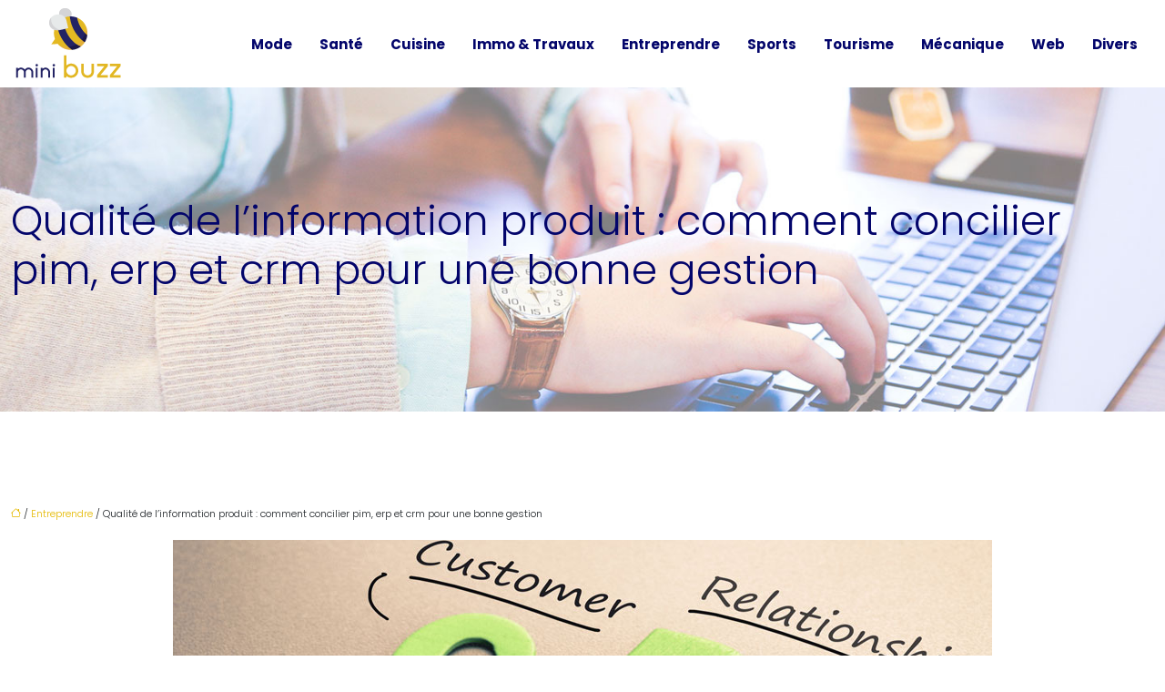

--- FILE ---
content_type: text/html; charset=UTF-8
request_url: https://www.minibuzz.fr/qualite-de-l-information-produit-comment-concilier-pim-erp-et-crm-pour-une-bonne-gestion/
body_size: 11323
content:
<!DOCTYPE html>
<html lang="fr-FR">
<head>
<meta charset="UTF-8" />
<meta name="viewport" content="width=device-width">
<link rel="shortcut icon" href="/wp-content/uploads/2019/01/minibuzz-favicon.png" />
<script type="application/ld+json">
{
    "@context": "https://schema.org",
    "@graph": [
        {
            "@type": "WebSite",
            "@id": "https://www.minibuzz.fr#website",
            "url": "https://www.minibuzz.fr",
            "name": "minibuzz",
            "inLanguage": "fr-FR",
            "publisher": {
                "@id": "https://www.minibuzz.fr#organization"
            }
        },
        {
            "@type": "Organization",
            "@id": "https://www.minibuzz.fr#organization",
            "name": "minibuzz",
            "url": "https://www.minibuzz.fr",
            "logo": {
                "@type": "ImageObject",
                "@id": "https://www.minibuzz.fr#logo",
                "url": "https://www.minibuzz.fr/wp-content/uploads/2019/01/minibuzz-logo.png"
            }
        },
        {
            "@type": "Person",
            "@id": "https://www.minibuzz.fr/author/minibuzz#person",
            "name": "admin",
            "jobTitle": "Rédaction Web",
            "url": "https://www.minibuzz.fr/author/minibuzz",
            "worksFor": {
                "@id": "https://www.minibuzz.fr#organization"
            },
            "image": {
                "@type": "ImageObject",
                "url": ""
            }
        },
        {
            "@type": "WebPage",
            "@id": "https://www.minibuzz.fr/qualite-de-l-information-produit-comment-concilier-pim-erp-et-crm-pour-une-bonne-gestion/#webpage",
            "url": "https://www.minibuzz.fr/qualite-de-l-information-produit-comment-concilier-pim-erp-et-crm-pour-une-bonne-gestion/",
            "name": "Pim erp et crm, ensemble pour gérer l’information produit",
            "isPartOf": {
                "@id": "https://www.minibuzz.fr#website"
            },
            "breadcrumb": {
                "@id": "https://www.minibuzz.fr/qualite-de-l-information-produit-comment-concilier-pim-erp-et-crm-pour-une-bonne-gestion/#breadcrumb"
            },
            "inLanguage": "fr_FR",
            "primaryImageOfPage": {
                "@id": "https://www.minibuzz.fr/wp-content/uploads/2021/02/crm.jpg"
            }
        },
        {
            "@type": "Article",
            "@id": "https://www.minibuzz.fr/qualite-de-l-information-produit-comment-concilier-pim-erp-et-crm-pour-une-bonne-gestion/#article",
            "headline": "Qualité de l&rsquo;information produit : comment concilier pim, erp et crm pour une bonne gestion",
            "description": "Pour bien gérer la qualité de l’information produit et la relation client dans une société, il est important de savoir concilier les logiciels pim, erp et crm.",
            "mainEntityOfPage": {
                "@id": "https://www.minibuzz.fr/qualite-de-l-information-produit-comment-concilier-pim-erp-et-crm-pour-une-bonne-gestion/#webpage"
            },
            "image": {
                "@type": "ImageObject",
                "@id": "https://www.minibuzz.fr/wp-content/uploads/2021/02/crm.jpg",
                "url": "https://www.minibuzz.fr/wp-content/uploads/2021/02/crm.jpg",
                "width": 900,
                "height": 400,
                "alt": "CRM"
            },
            "wordCount": 918,
            "isAccessibleForFree": true,
            "articleSection": [
                "Entreprendre"
            ],
            "datePublished": "2021-02-25T08:02:59+00:00",
            "author": {
                "@id": "https://www.minibuzz.fr/author/minibuzz#person"
            },
            "publisher": {
                "@id": "https://www.minibuzz.fr#organization"
            },
            "inLanguage": "fr-FR"
        },
        {
            "@type": "BreadcrumbList",
            "@id": "https://www.minibuzz.fr/qualite-de-l-information-produit-comment-concilier-pim-erp-et-crm-pour-une-bonne-gestion/#breadcrumb",
            "itemListElement": [
                {
                    "@type": "ListItem",
                    "position": 1,
                    "name": "Accueil",
                    "item": "https://www.minibuzz.fr/"
                },
                {
                    "@type": "ListItem",
                    "position": 2,
                    "name": "Entreprendre",
                    "item": "https://www.minibuzz.fr/entreprendre/"
                },
                {
                    "@type": "ListItem",
                    "position": 3,
                    "name": "Qualité de l&rsquo;information produit : comment concilier pim, erp et crm pour une bonne gestion",
                    "item": "https://www.minibuzz.fr/qualite-de-l-information-produit-comment-concilier-pim-erp-et-crm-pour-une-bonne-gestion/"
                }
            ]
        }
    ]
}</script>
<meta name='robots' content='max-image-preview:large' />
<title>Pim erp et crm, ensemble pour gérer l’information produit</title><meta name="description" content="Pour bien gérer la qualité de l’information produit et la relation client dans une société, il est important de savoir concilier les logiciels pim, erp et crm."><link rel="alternate" title="oEmbed (JSON)" type="application/json+oembed" href="https://www.minibuzz.fr/wp-json/oembed/1.0/embed?url=https%3A%2F%2Fwww.minibuzz.fr%2Fqualite-de-l-information-produit-comment-concilier-pim-erp-et-crm-pour-une-bonne-gestion%2F" />
<link rel="alternate" title="oEmbed (XML)" type="text/xml+oembed" href="https://www.minibuzz.fr/wp-json/oembed/1.0/embed?url=https%3A%2F%2Fwww.minibuzz.fr%2Fqualite-de-l-information-produit-comment-concilier-pim-erp-et-crm-pour-une-bonne-gestion%2F&#038;format=xml" />
<style id='wp-img-auto-sizes-contain-inline-css' type='text/css'>
img:is([sizes=auto i],[sizes^="auto," i]){contain-intrinsic-size:3000px 1500px}
/*# sourceURL=wp-img-auto-sizes-contain-inline-css */
</style>
<style id='wp-block-library-inline-css' type='text/css'>
:root{--wp-block-synced-color:#7a00df;--wp-block-synced-color--rgb:122,0,223;--wp-bound-block-color:var(--wp-block-synced-color);--wp-editor-canvas-background:#ddd;--wp-admin-theme-color:#007cba;--wp-admin-theme-color--rgb:0,124,186;--wp-admin-theme-color-darker-10:#006ba1;--wp-admin-theme-color-darker-10--rgb:0,107,160.5;--wp-admin-theme-color-darker-20:#005a87;--wp-admin-theme-color-darker-20--rgb:0,90,135;--wp-admin-border-width-focus:2px}@media (min-resolution:192dpi){:root{--wp-admin-border-width-focus:1.5px}}.wp-element-button{cursor:pointer}:root .has-very-light-gray-background-color{background-color:#eee}:root .has-very-dark-gray-background-color{background-color:#313131}:root .has-very-light-gray-color{color:#eee}:root .has-very-dark-gray-color{color:#313131}:root .has-vivid-green-cyan-to-vivid-cyan-blue-gradient-background{background:linear-gradient(135deg,#00d084,#0693e3)}:root .has-purple-crush-gradient-background{background:linear-gradient(135deg,#34e2e4,#4721fb 50%,#ab1dfe)}:root .has-hazy-dawn-gradient-background{background:linear-gradient(135deg,#faaca8,#dad0ec)}:root .has-subdued-olive-gradient-background{background:linear-gradient(135deg,#fafae1,#67a671)}:root .has-atomic-cream-gradient-background{background:linear-gradient(135deg,#fdd79a,#004a59)}:root .has-nightshade-gradient-background{background:linear-gradient(135deg,#330968,#31cdcf)}:root .has-midnight-gradient-background{background:linear-gradient(135deg,#020381,#2874fc)}:root{--wp--preset--font-size--normal:16px;--wp--preset--font-size--huge:42px}.has-regular-font-size{font-size:1em}.has-larger-font-size{font-size:2.625em}.has-normal-font-size{font-size:var(--wp--preset--font-size--normal)}.has-huge-font-size{font-size:var(--wp--preset--font-size--huge)}.has-text-align-center{text-align:center}.has-text-align-left{text-align:left}.has-text-align-right{text-align:right}.has-fit-text{white-space:nowrap!important}#end-resizable-editor-section{display:none}.aligncenter{clear:both}.items-justified-left{justify-content:flex-start}.items-justified-center{justify-content:center}.items-justified-right{justify-content:flex-end}.items-justified-space-between{justify-content:space-between}.screen-reader-text{border:0;clip-path:inset(50%);height:1px;margin:-1px;overflow:hidden;padding:0;position:absolute;width:1px;word-wrap:normal!important}.screen-reader-text:focus{background-color:#ddd;clip-path:none;color:#444;display:block;font-size:1em;height:auto;left:5px;line-height:normal;padding:15px 23px 14px;text-decoration:none;top:5px;width:auto;z-index:100000}html :where(.has-border-color){border-style:solid}html :where([style*=border-top-color]){border-top-style:solid}html :where([style*=border-right-color]){border-right-style:solid}html :where([style*=border-bottom-color]){border-bottom-style:solid}html :where([style*=border-left-color]){border-left-style:solid}html :where([style*=border-width]){border-style:solid}html :where([style*=border-top-width]){border-top-style:solid}html :where([style*=border-right-width]){border-right-style:solid}html :where([style*=border-bottom-width]){border-bottom-style:solid}html :where([style*=border-left-width]){border-left-style:solid}html :where(img[class*=wp-image-]){height:auto;max-width:100%}:where(figure){margin:0 0 1em}html :where(.is-position-sticky){--wp-admin--admin-bar--position-offset:var(--wp-admin--admin-bar--height,0px)}@media screen and (max-width:600px){html :where(.is-position-sticky){--wp-admin--admin-bar--position-offset:0px}}

/*# sourceURL=wp-block-library-inline-css */
</style><style id='global-styles-inline-css' type='text/css'>
:root{--wp--preset--aspect-ratio--square: 1;--wp--preset--aspect-ratio--4-3: 4/3;--wp--preset--aspect-ratio--3-4: 3/4;--wp--preset--aspect-ratio--3-2: 3/2;--wp--preset--aspect-ratio--2-3: 2/3;--wp--preset--aspect-ratio--16-9: 16/9;--wp--preset--aspect-ratio--9-16: 9/16;--wp--preset--color--black: #000000;--wp--preset--color--cyan-bluish-gray: #abb8c3;--wp--preset--color--white: #ffffff;--wp--preset--color--pale-pink: #f78da7;--wp--preset--color--vivid-red: #cf2e2e;--wp--preset--color--luminous-vivid-orange: #ff6900;--wp--preset--color--luminous-vivid-amber: #fcb900;--wp--preset--color--light-green-cyan: #7bdcb5;--wp--preset--color--vivid-green-cyan: #00d084;--wp--preset--color--pale-cyan-blue: #8ed1fc;--wp--preset--color--vivid-cyan-blue: #0693e3;--wp--preset--color--vivid-purple: #9b51e0;--wp--preset--color--base: #f9f9f9;--wp--preset--color--base-2: #ffffff;--wp--preset--color--contrast: #111111;--wp--preset--color--contrast-2: #636363;--wp--preset--color--contrast-3: #A4A4A4;--wp--preset--color--accent: #cfcabe;--wp--preset--color--accent-2: #c2a990;--wp--preset--color--accent-3: #d8613c;--wp--preset--color--accent-4: #b1c5a4;--wp--preset--color--accent-5: #b5bdbc;--wp--preset--gradient--vivid-cyan-blue-to-vivid-purple: linear-gradient(135deg,rgb(6,147,227) 0%,rgb(155,81,224) 100%);--wp--preset--gradient--light-green-cyan-to-vivid-green-cyan: linear-gradient(135deg,rgb(122,220,180) 0%,rgb(0,208,130) 100%);--wp--preset--gradient--luminous-vivid-amber-to-luminous-vivid-orange: linear-gradient(135deg,rgb(252,185,0) 0%,rgb(255,105,0) 100%);--wp--preset--gradient--luminous-vivid-orange-to-vivid-red: linear-gradient(135deg,rgb(255,105,0) 0%,rgb(207,46,46) 100%);--wp--preset--gradient--very-light-gray-to-cyan-bluish-gray: linear-gradient(135deg,rgb(238,238,238) 0%,rgb(169,184,195) 100%);--wp--preset--gradient--cool-to-warm-spectrum: linear-gradient(135deg,rgb(74,234,220) 0%,rgb(151,120,209) 20%,rgb(207,42,186) 40%,rgb(238,44,130) 60%,rgb(251,105,98) 80%,rgb(254,248,76) 100%);--wp--preset--gradient--blush-light-purple: linear-gradient(135deg,rgb(255,206,236) 0%,rgb(152,150,240) 100%);--wp--preset--gradient--blush-bordeaux: linear-gradient(135deg,rgb(254,205,165) 0%,rgb(254,45,45) 50%,rgb(107,0,62) 100%);--wp--preset--gradient--luminous-dusk: linear-gradient(135deg,rgb(255,203,112) 0%,rgb(199,81,192) 50%,rgb(65,88,208) 100%);--wp--preset--gradient--pale-ocean: linear-gradient(135deg,rgb(255,245,203) 0%,rgb(182,227,212) 50%,rgb(51,167,181) 100%);--wp--preset--gradient--electric-grass: linear-gradient(135deg,rgb(202,248,128) 0%,rgb(113,206,126) 100%);--wp--preset--gradient--midnight: linear-gradient(135deg,rgb(2,3,129) 0%,rgb(40,116,252) 100%);--wp--preset--gradient--gradient-1: linear-gradient(to bottom, #cfcabe 0%, #F9F9F9 100%);--wp--preset--gradient--gradient-2: linear-gradient(to bottom, #C2A990 0%, #F9F9F9 100%);--wp--preset--gradient--gradient-3: linear-gradient(to bottom, #D8613C 0%, #F9F9F9 100%);--wp--preset--gradient--gradient-4: linear-gradient(to bottom, #B1C5A4 0%, #F9F9F9 100%);--wp--preset--gradient--gradient-5: linear-gradient(to bottom, #B5BDBC 0%, #F9F9F9 100%);--wp--preset--gradient--gradient-6: linear-gradient(to bottom, #A4A4A4 0%, #F9F9F9 100%);--wp--preset--gradient--gradient-7: linear-gradient(to bottom, #cfcabe 50%, #F9F9F9 50%);--wp--preset--gradient--gradient-8: linear-gradient(to bottom, #C2A990 50%, #F9F9F9 50%);--wp--preset--gradient--gradient-9: linear-gradient(to bottom, #D8613C 50%, #F9F9F9 50%);--wp--preset--gradient--gradient-10: linear-gradient(to bottom, #B1C5A4 50%, #F9F9F9 50%);--wp--preset--gradient--gradient-11: linear-gradient(to bottom, #B5BDBC 50%, #F9F9F9 50%);--wp--preset--gradient--gradient-12: linear-gradient(to bottom, #A4A4A4 50%, #F9F9F9 50%);--wp--preset--font-size--small: 13px;--wp--preset--font-size--medium: 20px;--wp--preset--font-size--large: 36px;--wp--preset--font-size--x-large: 42px;--wp--preset--spacing--20: min(1.5rem, 2vw);--wp--preset--spacing--30: min(2.5rem, 3vw);--wp--preset--spacing--40: min(4rem, 5vw);--wp--preset--spacing--50: min(6.5rem, 8vw);--wp--preset--spacing--60: min(10.5rem, 13vw);--wp--preset--spacing--70: 3.38rem;--wp--preset--spacing--80: 5.06rem;--wp--preset--spacing--10: 1rem;--wp--preset--shadow--natural: 6px 6px 9px rgba(0, 0, 0, 0.2);--wp--preset--shadow--deep: 12px 12px 50px rgba(0, 0, 0, 0.4);--wp--preset--shadow--sharp: 6px 6px 0px rgba(0, 0, 0, 0.2);--wp--preset--shadow--outlined: 6px 6px 0px -3px rgb(255, 255, 255), 6px 6px rgb(0, 0, 0);--wp--preset--shadow--crisp: 6px 6px 0px rgb(0, 0, 0);}:root { --wp--style--global--content-size: 1320px;--wp--style--global--wide-size: 1920px; }:where(body) { margin: 0; }.wp-site-blocks { padding-top: var(--wp--style--root--padding-top); padding-bottom: var(--wp--style--root--padding-bottom); }.has-global-padding { padding-right: var(--wp--style--root--padding-right); padding-left: var(--wp--style--root--padding-left); }.has-global-padding > .alignfull { margin-right: calc(var(--wp--style--root--padding-right) * -1); margin-left: calc(var(--wp--style--root--padding-left) * -1); }.has-global-padding :where(:not(.alignfull.is-layout-flow) > .has-global-padding:not(.wp-block-block, .alignfull)) { padding-right: 0; padding-left: 0; }.has-global-padding :where(:not(.alignfull.is-layout-flow) > .has-global-padding:not(.wp-block-block, .alignfull)) > .alignfull { margin-left: 0; margin-right: 0; }.wp-site-blocks > .alignleft { float: left; margin-right: 2em; }.wp-site-blocks > .alignright { float: right; margin-left: 2em; }.wp-site-blocks > .aligncenter { justify-content: center; margin-left: auto; margin-right: auto; }:where(.wp-site-blocks) > * { margin-block-start: 1.2rem; margin-block-end: 0; }:where(.wp-site-blocks) > :first-child { margin-block-start: 0; }:where(.wp-site-blocks) > :last-child { margin-block-end: 0; }:root { --wp--style--block-gap: 1.2rem; }:root :where(.is-layout-flow) > :first-child{margin-block-start: 0;}:root :where(.is-layout-flow) > :last-child{margin-block-end: 0;}:root :where(.is-layout-flow) > *{margin-block-start: 1.2rem;margin-block-end: 0;}:root :where(.is-layout-constrained) > :first-child{margin-block-start: 0;}:root :where(.is-layout-constrained) > :last-child{margin-block-end: 0;}:root :where(.is-layout-constrained) > *{margin-block-start: 1.2rem;margin-block-end: 0;}:root :where(.is-layout-flex){gap: 1.2rem;}:root :where(.is-layout-grid){gap: 1.2rem;}.is-layout-flow > .alignleft{float: left;margin-inline-start: 0;margin-inline-end: 2em;}.is-layout-flow > .alignright{float: right;margin-inline-start: 2em;margin-inline-end: 0;}.is-layout-flow > .aligncenter{margin-left: auto !important;margin-right: auto !important;}.is-layout-constrained > .alignleft{float: left;margin-inline-start: 0;margin-inline-end: 2em;}.is-layout-constrained > .alignright{float: right;margin-inline-start: 2em;margin-inline-end: 0;}.is-layout-constrained > .aligncenter{margin-left: auto !important;margin-right: auto !important;}.is-layout-constrained > :where(:not(.alignleft):not(.alignright):not(.alignfull)){max-width: var(--wp--style--global--content-size);margin-left: auto !important;margin-right: auto !important;}.is-layout-constrained > .alignwide{max-width: var(--wp--style--global--wide-size);}body .is-layout-flex{display: flex;}.is-layout-flex{flex-wrap: wrap;align-items: center;}.is-layout-flex > :is(*, div){margin: 0;}body .is-layout-grid{display: grid;}.is-layout-grid > :is(*, div){margin: 0;}body{--wp--style--root--padding-top: 0px;--wp--style--root--padding-right: var(--wp--preset--spacing--50);--wp--style--root--padding-bottom: 0px;--wp--style--root--padding-left: var(--wp--preset--spacing--50);}a:where(:not(.wp-element-button)){text-decoration: underline;}:root :where(a:where(:not(.wp-element-button)):hover){text-decoration: none;}:root :where(.wp-element-button, .wp-block-button__link){background-color: var(--wp--preset--color--contrast);border-radius: .33rem;border-color: var(--wp--preset--color--contrast);border-width: 0;color: var(--wp--preset--color--base);font-family: inherit;font-size: var(--wp--preset--font-size--small);font-style: normal;font-weight: 500;letter-spacing: inherit;line-height: inherit;padding-top: 0.6rem;padding-right: 1rem;padding-bottom: 0.6rem;padding-left: 1rem;text-decoration: none;text-transform: inherit;}:root :where(.wp-element-button:hover, .wp-block-button__link:hover){background-color: var(--wp--preset--color--contrast-2);border-color: var(--wp--preset--color--contrast-2);color: var(--wp--preset--color--base);}:root :where(.wp-element-button:focus, .wp-block-button__link:focus){background-color: var(--wp--preset--color--contrast-2);border-color: var(--wp--preset--color--contrast-2);color: var(--wp--preset--color--base);outline-color: var(--wp--preset--color--contrast);outline-offset: 2px;outline-style: dotted;outline-width: 1px;}:root :where(.wp-element-button:active, .wp-block-button__link:active){background-color: var(--wp--preset--color--contrast);color: var(--wp--preset--color--base);}:root :where(.wp-element-caption, .wp-block-audio figcaption, .wp-block-embed figcaption, .wp-block-gallery figcaption, .wp-block-image figcaption, .wp-block-table figcaption, .wp-block-video figcaption){color: var(--wp--preset--color--contrast-2);font-family: var(--wp--preset--font-family--body);font-size: 0.8rem;}.has-black-color{color: var(--wp--preset--color--black) !important;}.has-cyan-bluish-gray-color{color: var(--wp--preset--color--cyan-bluish-gray) !important;}.has-white-color{color: var(--wp--preset--color--white) !important;}.has-pale-pink-color{color: var(--wp--preset--color--pale-pink) !important;}.has-vivid-red-color{color: var(--wp--preset--color--vivid-red) !important;}.has-luminous-vivid-orange-color{color: var(--wp--preset--color--luminous-vivid-orange) !important;}.has-luminous-vivid-amber-color{color: var(--wp--preset--color--luminous-vivid-amber) !important;}.has-light-green-cyan-color{color: var(--wp--preset--color--light-green-cyan) !important;}.has-vivid-green-cyan-color{color: var(--wp--preset--color--vivid-green-cyan) !important;}.has-pale-cyan-blue-color{color: var(--wp--preset--color--pale-cyan-blue) !important;}.has-vivid-cyan-blue-color{color: var(--wp--preset--color--vivid-cyan-blue) !important;}.has-vivid-purple-color{color: var(--wp--preset--color--vivid-purple) !important;}.has-base-color{color: var(--wp--preset--color--base) !important;}.has-base-2-color{color: var(--wp--preset--color--base-2) !important;}.has-contrast-color{color: var(--wp--preset--color--contrast) !important;}.has-contrast-2-color{color: var(--wp--preset--color--contrast-2) !important;}.has-contrast-3-color{color: var(--wp--preset--color--contrast-3) !important;}.has-accent-color{color: var(--wp--preset--color--accent) !important;}.has-accent-2-color{color: var(--wp--preset--color--accent-2) !important;}.has-accent-3-color{color: var(--wp--preset--color--accent-3) !important;}.has-accent-4-color{color: var(--wp--preset--color--accent-4) !important;}.has-accent-5-color{color: var(--wp--preset--color--accent-5) !important;}.has-black-background-color{background-color: var(--wp--preset--color--black) !important;}.has-cyan-bluish-gray-background-color{background-color: var(--wp--preset--color--cyan-bluish-gray) !important;}.has-white-background-color{background-color: var(--wp--preset--color--white) !important;}.has-pale-pink-background-color{background-color: var(--wp--preset--color--pale-pink) !important;}.has-vivid-red-background-color{background-color: var(--wp--preset--color--vivid-red) !important;}.has-luminous-vivid-orange-background-color{background-color: var(--wp--preset--color--luminous-vivid-orange) !important;}.has-luminous-vivid-amber-background-color{background-color: var(--wp--preset--color--luminous-vivid-amber) !important;}.has-light-green-cyan-background-color{background-color: var(--wp--preset--color--light-green-cyan) !important;}.has-vivid-green-cyan-background-color{background-color: var(--wp--preset--color--vivid-green-cyan) !important;}.has-pale-cyan-blue-background-color{background-color: var(--wp--preset--color--pale-cyan-blue) !important;}.has-vivid-cyan-blue-background-color{background-color: var(--wp--preset--color--vivid-cyan-blue) !important;}.has-vivid-purple-background-color{background-color: var(--wp--preset--color--vivid-purple) !important;}.has-base-background-color{background-color: var(--wp--preset--color--base) !important;}.has-base-2-background-color{background-color: var(--wp--preset--color--base-2) !important;}.has-contrast-background-color{background-color: var(--wp--preset--color--contrast) !important;}.has-contrast-2-background-color{background-color: var(--wp--preset--color--contrast-2) !important;}.has-contrast-3-background-color{background-color: var(--wp--preset--color--contrast-3) !important;}.has-accent-background-color{background-color: var(--wp--preset--color--accent) !important;}.has-accent-2-background-color{background-color: var(--wp--preset--color--accent-2) !important;}.has-accent-3-background-color{background-color: var(--wp--preset--color--accent-3) !important;}.has-accent-4-background-color{background-color: var(--wp--preset--color--accent-4) !important;}.has-accent-5-background-color{background-color: var(--wp--preset--color--accent-5) !important;}.has-black-border-color{border-color: var(--wp--preset--color--black) !important;}.has-cyan-bluish-gray-border-color{border-color: var(--wp--preset--color--cyan-bluish-gray) !important;}.has-white-border-color{border-color: var(--wp--preset--color--white) !important;}.has-pale-pink-border-color{border-color: var(--wp--preset--color--pale-pink) !important;}.has-vivid-red-border-color{border-color: var(--wp--preset--color--vivid-red) !important;}.has-luminous-vivid-orange-border-color{border-color: var(--wp--preset--color--luminous-vivid-orange) !important;}.has-luminous-vivid-amber-border-color{border-color: var(--wp--preset--color--luminous-vivid-amber) !important;}.has-light-green-cyan-border-color{border-color: var(--wp--preset--color--light-green-cyan) !important;}.has-vivid-green-cyan-border-color{border-color: var(--wp--preset--color--vivid-green-cyan) !important;}.has-pale-cyan-blue-border-color{border-color: var(--wp--preset--color--pale-cyan-blue) !important;}.has-vivid-cyan-blue-border-color{border-color: var(--wp--preset--color--vivid-cyan-blue) !important;}.has-vivid-purple-border-color{border-color: var(--wp--preset--color--vivid-purple) !important;}.has-base-border-color{border-color: var(--wp--preset--color--base) !important;}.has-base-2-border-color{border-color: var(--wp--preset--color--base-2) !important;}.has-contrast-border-color{border-color: var(--wp--preset--color--contrast) !important;}.has-contrast-2-border-color{border-color: var(--wp--preset--color--contrast-2) !important;}.has-contrast-3-border-color{border-color: var(--wp--preset--color--contrast-3) !important;}.has-accent-border-color{border-color: var(--wp--preset--color--accent) !important;}.has-accent-2-border-color{border-color: var(--wp--preset--color--accent-2) !important;}.has-accent-3-border-color{border-color: var(--wp--preset--color--accent-3) !important;}.has-accent-4-border-color{border-color: var(--wp--preset--color--accent-4) !important;}.has-accent-5-border-color{border-color: var(--wp--preset--color--accent-5) !important;}.has-vivid-cyan-blue-to-vivid-purple-gradient-background{background: var(--wp--preset--gradient--vivid-cyan-blue-to-vivid-purple) !important;}.has-light-green-cyan-to-vivid-green-cyan-gradient-background{background: var(--wp--preset--gradient--light-green-cyan-to-vivid-green-cyan) !important;}.has-luminous-vivid-amber-to-luminous-vivid-orange-gradient-background{background: var(--wp--preset--gradient--luminous-vivid-amber-to-luminous-vivid-orange) !important;}.has-luminous-vivid-orange-to-vivid-red-gradient-background{background: var(--wp--preset--gradient--luminous-vivid-orange-to-vivid-red) !important;}.has-very-light-gray-to-cyan-bluish-gray-gradient-background{background: var(--wp--preset--gradient--very-light-gray-to-cyan-bluish-gray) !important;}.has-cool-to-warm-spectrum-gradient-background{background: var(--wp--preset--gradient--cool-to-warm-spectrum) !important;}.has-blush-light-purple-gradient-background{background: var(--wp--preset--gradient--blush-light-purple) !important;}.has-blush-bordeaux-gradient-background{background: var(--wp--preset--gradient--blush-bordeaux) !important;}.has-luminous-dusk-gradient-background{background: var(--wp--preset--gradient--luminous-dusk) !important;}.has-pale-ocean-gradient-background{background: var(--wp--preset--gradient--pale-ocean) !important;}.has-electric-grass-gradient-background{background: var(--wp--preset--gradient--electric-grass) !important;}.has-midnight-gradient-background{background: var(--wp--preset--gradient--midnight) !important;}.has-gradient-1-gradient-background{background: var(--wp--preset--gradient--gradient-1) !important;}.has-gradient-2-gradient-background{background: var(--wp--preset--gradient--gradient-2) !important;}.has-gradient-3-gradient-background{background: var(--wp--preset--gradient--gradient-3) !important;}.has-gradient-4-gradient-background{background: var(--wp--preset--gradient--gradient-4) !important;}.has-gradient-5-gradient-background{background: var(--wp--preset--gradient--gradient-5) !important;}.has-gradient-6-gradient-background{background: var(--wp--preset--gradient--gradient-6) !important;}.has-gradient-7-gradient-background{background: var(--wp--preset--gradient--gradient-7) !important;}.has-gradient-8-gradient-background{background: var(--wp--preset--gradient--gradient-8) !important;}.has-gradient-9-gradient-background{background: var(--wp--preset--gradient--gradient-9) !important;}.has-gradient-10-gradient-background{background: var(--wp--preset--gradient--gradient-10) !important;}.has-gradient-11-gradient-background{background: var(--wp--preset--gradient--gradient-11) !important;}.has-gradient-12-gradient-background{background: var(--wp--preset--gradient--gradient-12) !important;}.has-small-font-size{font-size: var(--wp--preset--font-size--small) !important;}.has-medium-font-size{font-size: var(--wp--preset--font-size--medium) !important;}.has-large-font-size{font-size: var(--wp--preset--font-size--large) !important;}.has-x-large-font-size{font-size: var(--wp--preset--font-size--x-large) !important;}
/*# sourceURL=global-styles-inline-css */
</style>

<link rel='stylesheet' id='default-css' href='https://www.minibuzz.fr/wp-content/themes/factory-templates-4/style.css?ver=055b8fef8322d3d2f3929f2062ec2bb9' type='text/css' media='all' />
<link rel='stylesheet' id='bootstrap5-css' href='https://www.minibuzz.fr/wp-content/themes/factory-templates-4/css/bootstrap.min.css?ver=055b8fef8322d3d2f3929f2062ec2bb9' type='text/css' media='all' />
<link rel='stylesheet' id='bootstrap-icon-css' href='https://www.minibuzz.fr/wp-content/themes/factory-templates-4/css/bootstrap-icons.css?ver=055b8fef8322d3d2f3929f2062ec2bb9' type='text/css' media='all' />
<link rel='stylesheet' id='global-css' href='https://www.minibuzz.fr/wp-content/themes/factory-templates-4/css/global.css?ver=055b8fef8322d3d2f3929f2062ec2bb9' type='text/css' media='all' />
<link rel='stylesheet' id='light-theme-css' href='https://www.minibuzz.fr/wp-content/themes/factory-templates-4/css/light.css?ver=055b8fef8322d3d2f3929f2062ec2bb9' type='text/css' media='all' />
<script type="text/javascript" src="https://code.jquery.com/jquery-3.2.1.min.js?ver=055b8fef8322d3d2f3929f2062ec2bb9" id="jquery3.2.1-js"></script>
<script type="text/javascript" src="https://www.minibuzz.fr/wp-content/themes/factory-templates-4/js/fn.js?ver=055b8fef8322d3d2f3929f2062ec2bb9" id="default_script-js"></script>
<link rel="https://api.w.org/" href="https://www.minibuzz.fr/wp-json/" /><link rel="alternate" title="JSON" type="application/json" href="https://www.minibuzz.fr/wp-json/wp/v2/posts/550" /><link rel="EditURI" type="application/rsd+xml" title="RSD" href="https://www.minibuzz.fr/xmlrpc.php?rsd" />
<link rel="canonical" href="https://www.minibuzz.fr/qualite-de-l-information-produit-comment-concilier-pim-erp-et-crm-pour-une-bonne-gestion/" />
<link rel='shortlink' href='https://www.minibuzz.fr/?p=550' />
 
<meta name="google-site-verification" content="bgYxMyJrVmsN1YnYaN0FcpSFG3MRRSbIcaghe4ioDOI" />
<meta name="google-site-verification" content="mu6yDfMbOKv4lBtwlPmaKyhiHDL8KSnnLe_S5DFHbvI" />
<link href="https://fonts.googleapis.com/css2?family=Poppins:wght@300;700&display=swap" rel="stylesheet"> 
<style type="text/css">
.default_color_background,.menu-bars{background-color : #03056b }.default_color_text,a,h1 span,h2 span,h3 span,h4 span,h5 span,h6 span{color :#03056b }.navigation li a,.navigation li.disabled,.navigation li.active a,.owl-dots .owl-dot.active span,.owl-dots .owl-dot:hover span{background-color: #03056b;}
.block-spc{border-color:#03056b}
.page-content a{color : #e5b900 }.page-content a:hover{color : #03056b }.home .body-content a{color : #e5b900 }.home .body-content a:hover{color : #03056b }.col-menu,.main-navigation{background-color:#fff;}.main-navigation {padding:0px;}.main-navigation.scrolled{padding:0px;}.main-navigation nav li{padding:20px 15px;}.main-navigation.scrolled{background-color:rgba(255, 255, 255, .97);}.main-navigation  .logo-sticky{height: 40px;}@media(min-width:990px){nav li a{padding:0px!important}}nav li a{font-size:15px;}nav li a{line-height:25px;}nav li a{color:#03056b!important;}nav li:hover > a,.current-menu-item > a{color:#e5b900!important;}.main-navigation .sub-menu{padding:0px}.main-navigation ul ul li{padding:10px}.archive h1{color:#03056b!important;}.archive h1{text-align:left!important;} .archive h1{font-size:45px}  .archive h2,.cat-description h2{font-size:25px} .archive h2 a,.cat-description h2{color:#03056b!important;}.archive .readmore{background-color:#e5b900;}.archive .readmore{color:#fff;}.archive .readmore:hover{background-color:#03056b;}.archive .readmore{padding:8px 20px;}.archive .readmore{border-width: 0px}.single h1{color:#03056b!important;}.single .the-post h2{color:#03056b!important;}.single .the-post h3{color:#03056b!important;}.single .the-post h4{color:#03056b!important;}.single .the-post h5{color:#03056b!important;}.single .the-post h6{color:#03056b!important;} .single .post-content a{color:#e5b900} .single .post-content a:hover{color:#03056b}.single h1{text-align:left!important;}.single h1{font-size: 45px}.single h2{font-size: 25px}.single h3{font-size: 21px}.single h4{font-size: 18px}.single h5{font-size: 16px}.single h6{font-size: 15px}footer{background-position:top }  footer a{color: #e5b900}#back_to_top{background-color:#e5b900;}#back_to_top i, #back_to_top svg{color:#fff;} footer{padding:100px 0px 80px} #back_to_top {padding:3px 5px 6px;}</style>
<style>:root {
    --color-primary: #03056b;
    --color-primary-light: #03068b;
    --color-primary-dark: #02034a;
    --color-primary-hover: #020460;
    --color-primary-muted: #0408ab;
            --color-background: #fff;
    --color-text: #ffffff;
} </style>
<style id="custom-st" type="text/css">
body{font-family:"Poppins",sans-serif;font-size:14px;line-height:25px;font-weight:300;}body p{color:#03056b!important;}nav li a,footer .footer-widget{font-weight:700;}.b4-col *{transition:.4s;}.b4-col:hover .icon{transform:translateY(-10px);}.b4-col:hover .line{flex-basis:100px!important;}.main-navigation .menu-item-has-children:after{top:20px!important;}footer{color:#ccc;}footer img{padding-bottom:20px;}footer .footer-widget{font-size:21px;margin-bottom:20px;color:#fff;border-bottom:none!important;}footer ul li{transition:.5s all ease;padding:.4em 0;}footer ul{list-style:none;padding-left:0!important;}.widget_sidebar .sidebar-widget{color:#222;line-height:30px;padding-bottom:10px;}.widget_sidebar{margin-bottom:40px;}@media (max-width:996px){.main-navigation nav li{padding:0px;}h1{font-size:30px!important;}footer .col-md-12{padding:0 30px!important;}#logo img{width:70%!important;height:70%!important;}}</style>
</head> 

<body class="wp-singular post-template-default single single-post postid-550 single-format-standard wp-theme-factory-templates-4 catid-9" style="">

<div class="main-navigation  container-fluid is_sticky none-mobile">
<nav class="navbar navbar-expand-lg  container-xxl">

<a id="logo" href="https://www.minibuzz.fr">
<img class="logo-main" src="/wp-content/uploads/2019/01/minibuzz-logo.png"   alt="logo">
<img class="logo-sticky" src="/wp-content/uploads/2019/01/minibuzz-logo.png" width="auto" height="40px" alt="logo"></a>

    <button class="navbar-toggler" type="button" data-bs-toggle="collapse" data-bs-target="#navbarSupportedContent" aria-controls="navbarSupportedContent" aria-expanded="false" aria-label="Toggle navigation">
      <span class="navbar-toggler-icon"><i class="bi bi-list"></i></span>
    </button>

    <div class="collapse navbar-collapse" id="navbarSupportedContent">

<ul id="main-menu" class="classic-menu navbar-nav ms-auto mb-2 mb-lg-0"><li id="menu-item-156" class="menu-item menu-item-type-taxonomy menu-item-object-category"><a href="https://www.minibuzz.fr/mode/">Mode</a></li>
<li id="menu-item-158" class="menu-item menu-item-type-taxonomy menu-item-object-category"><a href="https://www.minibuzz.fr/sante/">Santé</a></li>
<li id="menu-item-155" class="menu-item menu-item-type-taxonomy menu-item-object-category"><a href="https://www.minibuzz.fr/cuisine/">Cuisine</a></li>
<li id="menu-item-838" class="menu-item menu-item-type-taxonomy menu-item-object-category"><a href="https://www.minibuzz.fr/immo-travaux/">Immo &#038; Travaux</a></li>
<li id="menu-item-837" class="menu-item menu-item-type-taxonomy menu-item-object-category current-post-ancestor current-menu-parent current-post-parent"><a href="https://www.minibuzz.fr/entreprendre/">Entreprendre</a></li>
<li id="menu-item-159" class="menu-item menu-item-type-taxonomy menu-item-object-category"><a href="https://www.minibuzz.fr/sports/">Sports</a></li>
<li id="menu-item-160" class="menu-item menu-item-type-taxonomy menu-item-object-category"><a href="https://www.minibuzz.fr/tourisme/">Tourisme</a></li>
<li id="menu-item-839" class="menu-item menu-item-type-taxonomy menu-item-object-category"><a href="https://www.minibuzz.fr/mecanique/">Mécanique</a></li>
<li id="menu-item-840" class="menu-item menu-item-type-taxonomy menu-item-object-category"><a href="https://www.minibuzz.fr/web/">Web</a></li>
<li id="menu-item-439" class="menu-item menu-item-type-taxonomy menu-item-object-category"><a href="https://www.minibuzz.fr/divers/">Divers</a></li>
</ul>
</div>
</nav>
</div><!--menu-->
<div style="" class="body-content     ">
  

<div class="container-fluid subheader" style=" background-image:url(/wp-content/uploads/2019/01/cat-minibuzz.jpg);background-position:top ; background-color:rgba(239,241,246,1);">
<div id="mask" style=""></div>	
<div class="container-xxl"><h1 class="title">Qualité de l&rsquo;information produit : comment concilier pim, erp et crm pour une bonne gestion</h1></div></div>	



<div class="post-content container-xxl"> 


<div class="row">
<div class="  col-xxl-9  col-md-12">	



<div class="all-post-content">
<article>
<div style="font-size: 11px" class="breadcrumb"><a href="/"><i class="bi bi-house"></i></a>&nbsp;/&nbsp;<a href="https://www.minibuzz.fr/entreprendre/">Entreprendre</a>&nbsp;/&nbsp;Qualité de l&rsquo;information produit : comment concilier pim, erp et crm pour une bonne gestion</div>
 <div class="text-center mb-4"><img class="img-fluid" caption="" alt="CRM" src="https://www.minibuzz.fr/wp-content/uploads/2021/02/crm.jpg" /></div><div class="the-post">





<div style="text-align:justify">
<p>Les TPE, les PME et les grandes firmes multinationales sont toutes amenées à gérer des bases de données variées et conséquentes. Ces informations commerciales et administratives sont souvent difficiles à classifier, à organiser et surtout à stocker. C’est la raison pour laquelle de nombreuses plateformes en ligne vous proposent des logiciels de gestion spécialisés. Les buts sont de regrouper ces bases de données, de faciliter le travail des collaborateurs et surtout de favoriser la productivité de votre boîte. En général, vous aurez le choix entre l’utilisation du logiciel <strong>pim erp et crm</strong> pour gérer la qualité de l’information sur le produit et la relation client. Il est également possible de les concilier pour augmenter la performance de la gestion d’entreprise. Avant de les rassembler en une seule et unique solution logicielle, il convient toutefois de connaître chacune de leurs utilisations, de leur leur performance et de leurs fonctionnalités.</p>
<h2>L’usage et les avantages du logiciel ERP</h2>
<p>Le software ERP est utilisé pour la gestion commerciale lors des achats et des ventes réalisés par votre entreprise. Il intervient également dans la comptabilité pour gérer les clients, les fournisseurs ainsi que les relations internes. En outre, le logiciel vous permet de gérer le domaine financier, de contrôler les stocks et d’administrer les fournisseurs. Il permet en même temps de diriger le domaine des ressources humaines en rapport avec la paie, les notes de frais, le recrutement, etc. Par ailleurs, il figure parmi les solutions logicielles qui vous proposent une meilleure gestion des équipes opérationnelles et un excellent service après-vente. En fonction de vos besoins et du secteur d’activité de votre entreprise, le logiciel peut être équipé d’autres fonctionnalités supplémentaires personnalisées. En optant pour cette solution de gestion, vous optimisez les processus de gestion économique et financier. Vous économisez aussi du temps, tout en boostant la productivité. À part cela, l’outil centralise les informations et les historiques des données pour mieux partager les informations et faciliter la communication externe et interne. Il s’agit aussi de la solution pour réduire et pour maîtriser les coûts. La standardisation des processus et l’automatisation des tâches seront plus faciles à élaborer avec l’utilisation d’un tel logiciel. Il vous donne accès à une plateforme centralisée pour les échanges d’<strong>information produit</strong> comme l’emailing et l’intranet. Pour plus d’efficacité, <a href="https://www.goaland.fr/blog/definition/pim-erp-et-crm">cliquez ici</a> afin de savoir comment concilier l’ERP, le PIM et le CRM.</p>
<h2>Utilisation et avantages du logiciel CRM</h2>
<p>En général, le logiciel crm est utilisé dans le cadre de la mise en place d’une base de données pour les relations clients, pour le support du service client et pour la gestion des forces de vente. Il est aussi utilisé pour la conception et pour le suivi des opérations marketing. Le <strong>crm </strong>vous permet également d’analyser en toute précision les ventes réalisées par votre entreprise. Combiné avec le logiciel ERP, il peut développer de nombreuses fonctionnalités adaptées à vos objectifs et à vos besoins en matière de productivité, d’interface de données, etc. Mis à part cela, le logiciel vous donne la possibilité d’automatiser les processus de vente, de centraliser les relations clients sur une plateforme en ligne, d’économiser votre temps et de constituer une base de données client fiable et modulable. Vous pouvez aussi améliorer les performances commerciales et mettre en place un suivi opérationnel des clients. Bref, ces solutions sont des leviers incontournables pour assurer la qualité des prestations marketing et ce grâce à l’abondance des informations fournies.</p>
<h2>L’usage et les avantages du logiciel du PIM</h2>
<p>À part l’ERP et le CRM, il vous est aussi possible d’utiliser le logiciel PIM pour l’assemblage d’une base de données produits et pour améliorer l’<strong>expérience client</strong> ainsi que pour la centralisation des informations produits dans une seule plateforme. Il s’agit également de la solution idéale pour mettre en place une description précise des produits sur des fichiers médias. Par la même occasion, ce logiciel effectue la production des catalogues pour les produits et la publication en temps réel des commentaires et appréciations clients. De ce fait, il est indispensable pour votre site e-commerce, pour la gestion et l’organisation de vos produits. À vrai dire, ce logiciel vous permet de regrouper et d’organiser les informations sur les produits et ce sur un seul support. Facile à manipuler par les collaborateurs, il élimine rapidement les processus accablants et les pertes de données. Vous pouvez aussi privilégier une telle solution pour mettre en place une communication multicanale au niveau de l’importation, de l’exportation et de la synchronisation des données. Cependant, un pim sera plus efficace si vous l’associez à un ERP ou bien à un crm.</p>
<h2>Développer une solution de gestion ERP/CRM/PIM personnalisée</h2>
<p>Les solutions logicielles de gestion sont nombreuses sur le marché. Quoi qu’il en soit, elles sont conçues pour une même finalité, celle de faciliter les processus de gestion et d’éliminer en même temps les étapes superflues permettant d’obtenir une meilleure productivité. Dans cette optique, la combinaison des <strong>solutions dédiées</strong> pim erp et crm propose plusieurs solutions de management d’entreprise. Toutefois, ces dernières s’adaptent peu à vos objectifs, à vos besoins, à votre métier et à vos attentes. Pour ce faire, il vous est conseillé de privilégier un dispositif de gestion personnalisé en ligne. Vous profiterez ainsi de fonctionnalités sur-mesure qui répondent au mieux à vos besoins.</p>
</div>




</div>
</article>




<div class="row nav-post-cat"><div class="col-6"><a href="https://www.minibuzz.fr/gagnez-en-competence-et-competitivite-grace-a-des-formations-professionnelles/"><i class="bi bi-arrow-left"></i>Gagnez en compétence et compétitivité grâce à des formations professionnelles</a></div><div class="col-6"><a href="https://www.minibuzz.fr/quelles-sont-les-qualites-d-un-bon-closer/"><i class="bi bi-arrow-left"></i>Quelles sont les qualités d&rsquo;un bon closer ?</a></div></div>

</div>

</div>	


<div class="col-xxl-3 col-md-12">
<div class="sidebar">
<div class="widget-area">





<div class='widget_sidebar'><div class='sidebar-widget'>Actualités du site</div><div class='textwidget sidebar-ma'><div class="row mb-2"><div class="col-12"><a href="https://www.minibuzz.fr/qualite-prix-choix-regalez-vous-tranche-entre-picard-et-thiriet/">Qualité, prix, choix : regalez-vous tranche entre picard et thiriet</a></div></div><div class="row mb-2"><div class="col-12"><a href="https://www.minibuzz.fr/valorisez-votre-maison-a-cholet-grace-a-un-amenagement-exterieur-reussi/">Valorisez votre maison à cholet grâce à un aménagement extérieur réussi</a></div></div><div class="row mb-2"><div class="col-12"><a href="https://www.minibuzz.fr/externalisez-vos-process-industriels-pour-gagner-en-efficacite/">Externalisez vos process industriels pour gagner en efficacité</a></div></div><div class="row mb-2"><div class="col-12"><a href="https://www.minibuzz.fr/que-mettre-dans-chaque-bac-de-tri-couleurs-matieres-et-erreurs-frequentes/">Que mettre dans chaque bac de tri ? Couleurs, matières et erreurs fréquentes</a></div></div><div class="row mb-2"><div class="col-12"><a href="https://www.minibuzz.fr/pourquoi-externaliser-un-audit-interne-iso-9001-de-son-smq/">Pourquoi externaliser un audit interne ISO 9001 de son SMQ ?</a></div></div></div></div></div><div class='widget_sidebar'><div class='sidebar-widget'>Articles similaires</div><div class='textwidget sidebar-ma'><div class="row mb-2"><div class="col-12"><a href="https://www.minibuzz.fr/assurance-professionnelle-investissement-essentiel-pour-votre-succes/">Assurance professionnelle : investissement essentiel pour votre succès</a></div></div><div class="row mb-2"><div class="col-12"><a href="https://www.minibuzz.fr/comment-effectuer-efficacement-le-calcul-de-l-is-et-optimiser-vos-impots/">Comment effectuer efficacement le calcul de l&rsquo;IS et optimiser vos impôts ?</a></div></div><div class="row mb-2"><div class="col-12"><a href="https://www.minibuzz.fr/pourquoi-faire-appel-a-une-societe-de-production-audiovisuelle-a-paris/">Pourquoi faire appel à une société de production audiovisuelle à Paris</a></div></div><div class="row mb-2"><div class="col-12"><a href="https://www.minibuzz.fr/9-millions-d-euros-pour-les-employes-le-pdg-d-admiral-group-montre-l-exemple/">9 millions d&rsquo;euros pour les employés : le PDG d&rsquo;Admiral Group montre l&rsquo;exemple</a></div></div></div></div>
<style>
	.nav-post-cat .col-6 i{
		display: inline-block;
		position: absolute;
	}
	.nav-post-cat .col-6 a{
		position: relative;
	}
	.nav-post-cat .col-6:nth-child(1) a{
		padding-left: 18px;
		float: left;
	}
	.nav-post-cat .col-6:nth-child(1) i{
		left: 0;
	}
	.nav-post-cat .col-6:nth-child(2) a{
		padding-right: 18px;
		float: right;
	}
	.nav-post-cat .col-6:nth-child(2) i{
		transform: rotate(180deg);
		right: 0;
	}
	.nav-post-cat .col-6:nth-child(2){
		text-align: right;
	}
</style>



</div>
</div>
</div> </div>








</div>

</div><!--body-content-->

<footer class="container-fluid" style="background-color:#0f0338; ">
<div class="container-xxl">	
<div class="widgets">
<div class="row">
<div class="col-xxl-4 col-md-12">
<div class="widget_text widget_footer"><div class="footer-widget">Musique</div><div class="textwidget custom-html-widget"><ul>
<li>Singles français</li>
<li>Dates de concert</li>
<li>Nouveaux albums</li>
<li>Entrevues d'actualité</li>
</ul></div></div></div>
<div class="col-xxl-4 col-md-12">
<div class="widget_text widget_footer"><div class="footer-widget">Technologie</div><div class="textwidget custom-html-widget"><ul>
<li>Robotique</li>
<li>Smartphones</li>
<li>Réalité virtuelle</li>
<li>Inventions insolites</li>
</ul></div></div></div>
<div class="col-xxl-4 col-md-12">
<div class="widget_text widget_footer"><div class="footer-widget">Mode</div><div class="textwidget custom-html-widget"><ul>
<li>Shopping</li>
<li>Coulisses</li>
<li>Actu boutique</li>
<li>Les tendances</li>
</ul></div></div></div>
</div>
</div></div>
</footer>

<div class="to-top square" id="inactive"><a id='back_to_top'><svg xmlns="http://www.w3.org/2000/svg" width="16" height="16" fill="currentColor" class="bi bi-arrow-up-short" viewBox="0 0 16 16">
  <path fill-rule="evenodd" d="M8 12a.5.5 0 0 0 .5-.5V5.707l2.146 2.147a.5.5 0 0 0 .708-.708l-3-3a.5.5 0 0 0-.708 0l-3 3a.5.5 0 1 0 .708.708L7.5 5.707V11.5a.5.5 0 0 0 .5.5z"/>
</svg></a></div>
<script type="text/javascript">
	let calcScrollValue = () => {
	let scrollProgress = document.getElementById("progress");
	let progressValue = document.getElementById("back_to_top");
	let pos = document.documentElement.scrollTop;
	let calcHeight = document.documentElement.scrollHeight - document.documentElement.clientHeight;
	let scrollValue = Math.round((pos * 100) / calcHeight);
	if (pos > 500) {
	progressValue.style.display = "grid";
	} else {
	progressValue.style.display = "none";
	}
	scrollProgress.addEventListener("click", () => {
	document.documentElement.scrollTop = 0;
	});
	scrollProgress.style.background = `conic-gradient( ${scrollValue}%, #fff ${scrollValue}%)`;
	};
	window.onscroll = calcScrollValue;
	window.onload = calcScrollValue;
</script>






<script type="speculationrules">
{"prefetch":[{"source":"document","where":{"and":[{"href_matches":"/*"},{"not":{"href_matches":["/wp-*.php","/wp-admin/*","/wp-content/uploads/*","/wp-content/*","/wp-content/plugins/*","/wp-content/themes/factory-templates-4/*","/*\\?(.+)"]}},{"not":{"selector_matches":"a[rel~=\"nofollow\"]"}},{"not":{"selector_matches":".no-prefetch, .no-prefetch a"}}]},"eagerness":"conservative"}]}
</script>
<p class="text-center" style="margin-bottom: 0px"><a href="/plan-du-site/">Plan du site</a></p><script type="text/javascript" src="https://www.minibuzz.fr/wp-content/themes/factory-templates-4/js/bootstrap.bundle.min.js" id="bootstrap5-js"></script>

<script type="text/javascript">
$(document).ready(function() {
$( ".the-post img" ).on( "click", function() {
var url_img = $(this).attr('src');
$('.img-fullscreen').html("<div><img src='"+url_img+"'></div>");
$('.img-fullscreen').fadeIn();
});
$('.img-fullscreen').on( "click", function() {
$(this).empty();
$('.img-fullscreen').hide();
});
//$('.block2.st3:first-child').removeClass("col-2");
//$('.block2.st3:first-child').addClass("col-6 fheight");
});
</script>










<div class="img-fullscreen"></div>

</body>
</html>